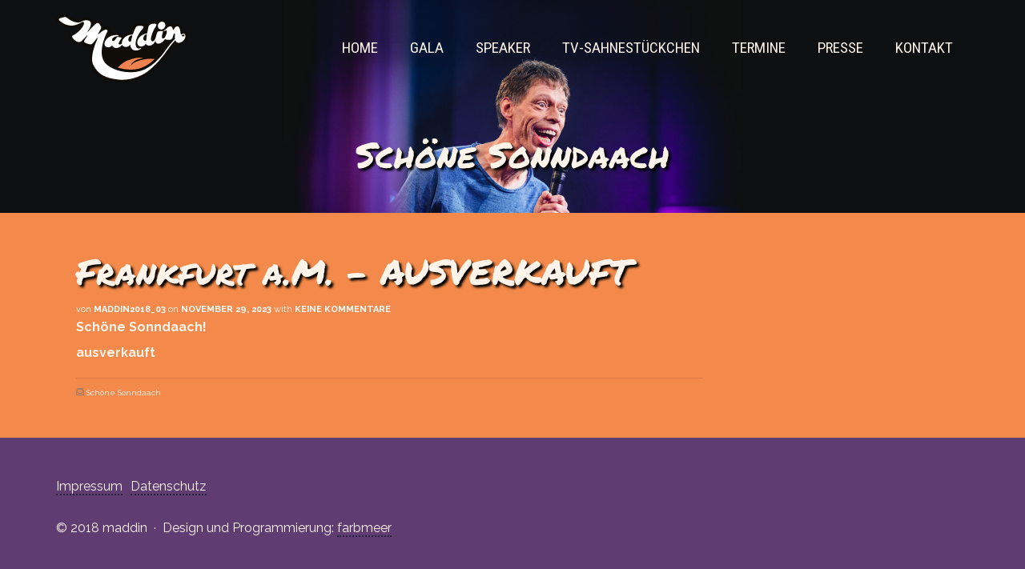

--- FILE ---
content_type: image/svg+xml
request_url: https://maddin.de/wp-content/uploads/logo.svg
body_size: 4188
content:
<?xml version="1.0" encoding="UTF-8"?> <svg xmlns="http://www.w3.org/2000/svg" xmlns:xlink="http://www.w3.org/1999/xlink" id="a" data-name="Ebene 1" width="271.6mm" height="140.19mm" viewBox="0 0 769.89 397.38"><defs><style> .c, .d { fill: none; } .e { fill: #fff; } .f { fill: #f0824f; } .g { fill: #100c08; } .d { clip-path: url(#b); } </style><clipPath id="b"><path class="c" d="m653.76,164.12c-5.82,7.03-15.44,19.44-30.51,40.81-47.32,67.12-105.23,109.29-158.89,115.71-10.18,1.22-20.47,1.83-30.59,1.83-49.73,0-115.71-18.76-140.02-53.54-13.14-18.79-14.01-45.4-11.56-67.39,4.98,3.02,10.97,4.86,17.68,5.31,1.28.09,2.56.13,3.8.13,8.51,0,15.2-2.05,20.28-4.56,6.75,5.47,15.44,8.82,23.22,9.34,1.09.07,2.2.11,3.29.11,13.93,0,25.46-5.81,34.07-12.39,6.02,3.85,13.33,5.94,21.39,5.94.87,0,1.75-.02,2.65-.07,5.76-.31,10.72-1.48,14.96-3.14,7.99,15.16,23.82,24.09,43.1,24.09,1.14,0,2.27-.03,3.42-.09,14.37-.77,32.37-10.1,38.54-19.98,1.15-1.84,1.97-3.78,2.45-5.75,5.64-1.87,10.03-4.47,13.46-7.22,6.31,3.27,13.54,4.81,19.85,4.81,2.25,0,4.46-.19,6.57-.56,10.47-1.84,20.16-7.19,28.27-15.36,4.57,2.76,10,4.21,16.05,4.21,4.27,0,8.76-.7,13.73-2.13,13.5-3.88,24.11-13.19,31.39-21.61,5.14,1.09,10.07,1.42,13.41,1.5h0Z"></path></clipPath></defs><path class="g" d="m763.34,106.07c-4.76-5.85-11.59-9.07-19.25-9.07-1.42,0-2.85.11-4.3.33-1.93-11.54-4.48-23.97-11.51-32.62-5.34-6.57-12.79-10.19-20.97-10.19-4.51,0-9.24,1.1-14.07,3.26-2.81,1.26-5.2,2.8-7.23,4.48-5.13-5.33-11.82-8.23-19.07-8.23-4.32,0-8.81,1.03-13.34,3.06-.42.19-.84.38-1.26.58-.65-4.43-2.1-8.74-4.32-12.74-6.2-11.16-17.45-17.83-30.1-17.83-3.41,0-6.85.49-10.24,1.47-7.61,2.19-14.43,6.76-19.58,12.9-3.69-1.7-8.47-2.83-14.69-2.83-6.91,0-14.05,1.26-19.26,2.18l-1.43.25-.61.16c-12.56,3.3-22.42,12.3-27.06,24.67-.19.5-.38,1.08-.58,1.72-.16-.47-.34-.94-.54-1.41-6.46-15.17-26.43-15.17-33.95-15.17-3.72,0-7.09.16-10.23.33l-.35.02-.35.03c-13.52,1.35-23.75,8.52-30.4,21.3-2.58,4.95-8.34,19.85-12.17,29.97-18.74,2.65-35.01,9.77-47.2,20.63-3.88-2.48-8.17-3.66-10.83-4.31-2.79-7.79-10.49-12.97-20.5-13.65-2.49-.17-5-.25-7.45-.25-15.03,0-29.18,3.18-41.57,9.11.88-1.67,1.6-2.87,2.11-3.54,3.33-4.2,4.77-9.67,4.05-15.45-1.2-9.58-8.47-20.23-20.03-22.03-1.38-.22-2.82-.33-4.26-.33-4.32,0-8.65.95-13.01,2.62-.04-.46-.08-.92-.14-1.39-1.2-9.57-12.84-36.07-31.98-39.05-1.36-.21-2.75-.32-4.14-.32-4.51,0-8.03,1.12-9.82,1.84-4.1,1.55-8.6,4.65-14.24,9.6-3.03-14.35-14.11-23.97-30.84-26.58-4.07-.64-8.02-.96-11.73-.96-14.63,0-24.02,4.8-31.57,8.67-5.64,2.89-9.37,4.79-15.08,4.79-1.57,0-3.29-.14-5.11-.43-18.19-2.84-28.8-7.06-52.03-25.06-4.31-3.43-9.07-5.57-14.16-6.37-1.09-.17-2.24-.25-3.49-.25-8.2,0-21.96,3.76-24.64,4.51C10.82,9.57,5.77,14.17,2.99,18.38l-.53.8-.42.86C-.11,24.37-.18,28.3.14,30.84c1.17,9.32,9,16.86,13.63,20.58,24.25,19.26,42.13,25.22,61.52,28.25,4.86.76,9.8,1.14,14.68,1.14,19.56,0,35.78-5.96,48.3-11.93-2.74,3.61-6.22,7.73-10.56,12.26-12.06,12.55-26.37,23.56-36.5,28.1-14.6,6.3-14.41,17.41-14.01,20.67,1.59,12.75,11.88,24.01,17.88,29.58,4.61,4.3,16.8,14.51,30.19,16.6,2.34.37,4.73.55,7.09.55,6.42,0,12.89-1.4,18.16-3.91.7-.33,1.43-.71,2.29-1.25,12.24,13.55,39.62,17.99,41.06,18.21,2.21.35,4.28.51,6.3.51,2.22,0,4.36-.2,6.43-.61-11.39,36.69-19.32,82.23-3.25,113.43,33.32,64.72,81.47,82.92,153.37,92.49,9.24,1.23,18.88,1.85,28.68,1.85,63.36,0,130.72-25.4,175.86-66.31,50.63-44.05,80.47-85.98,98.31-111.03l.74-1.04c9.63-13.53,17.75-24.31,22.91-31.03,4-4.85,7.68-9.22,11.03-13.08,5.73,4.42,12.64,6.72,20.35,6.72h0c6.45,0,13.46-1.68,20.85-4.98,16.65-7.46,29.04-22.19,33.13-39.39,2.89-12.16.98-23.52-5.23-31.16h0Z"></path><path class="e" d="m751.44,115.75c-2.89-3.55-7.71-4.67-14.35-1.7-2.99,1.34-6.03,2.85-8.8,4.25-3.66-11.49-3.99-34.17-11.91-43.91-3.63-4.47-8.92-6.16-16.87-2.61-10.42,4.67-10.33,17.44-15.92,19.95-.65.29-1.16-.11-1.44-.45-.47-.57-1.35-11.27-6.39-17.46-3.26-4.01-8.22-6.17-15.9-2.73-14.45,6.47-17.53,16.45-30.81,22.4-1.56.7-1.69,1.85-.95,2.77.93,1.15,3.26,1.83,6,.6,3.38-1.52,5.28-2.68,6.71-3.32,1.56-.7,2.49-.65,3.52.61,6.06,7.45-3.91,28.05-8.97,38.62-2.44,3.79-5.34,6.73-8.35,7.6-4.25,1.22-6.89.2-8.31-2.36-4.34-7.81,2.46-29.36,5.08-37.24.26-.67.18-1.39-.17-2.03-.57-1.02-1.96-1.81-3.41-1.84-7.59-.49-17.27,1.26-24.07,2.47-4.8,1.38-6.17,5.78-6.17,5.78-1.54,3.43-5.8,14.83-8.38,27.21-2.31,11.06-10.05,23.78-15.59,24.76-5.34.94-8.79-.48-10.69-3.77-7.89-13.68,9.62-58.43,24.58-79.46,2.78-4.83,6.9-12.17,4.7-15.98-3.72-6.44-19.89-3.36-28.6-1.83-8.64,2.27-14.1,8.56-16.6,15.23-2.56,6.83-7.99,38.73-7.99,38.73-51.14,9-65.45,48.6-54.52,67.54,4.33,7.5,12.48,11.71,23.86,9.71,18.83-3.31,20.72-16.39,22.97-16.79.28-.05.5.06.57.19.08.13-.07,1.75.84,3.33,3.49,6.05,14.53,9.9,23.11,8.39,15.52-2.73,25.91-15.86,31.52-27.94.37,3.62,1.2,6.9,2.67,9.56,3.41,6.15,10.08,8.98,22.28,5.47,12.21-3.51,22.92-14.12,30.28-25.1,6.64,4.67,25.62,5.94,33.64,2.35,5.08-2.27,9.04-5.92,10.35-9.33,3.28-9.29,6.45-24.62,10.91-26.77.91-.41,1.54-.07,1.92.39,3.54,4.35-.61,18.54,1.83,32.45-7.58,7.17-14.66,14.97-21.28,22.68-.27.31-.52.61-.78.92-1.26,1.25-10.52,10.84-35.8,46.7-47.96,68.03-108.42,114.78-169.61,122.1-89.91,10.76-161.92-25.13-185-58.16-24.11-34.5-14.26-87.41-7.9-111.53.95-3.46,1.95-6.91,3-10.32.5-1.57.82-2.46.82-2.46h-.06c7.75-24.62,17.43-46.45,21.96-52.23.84-1.02,1.08-2.43.88-4.05-.46-3.68-3.37-8.18-7.18-8.77-15.79-2.47-44.04,28.07-47.56,27.52-.28-.04-.3-.19-.32-.34-.42-3.39,11.81-23.97,16.12-31.53,1.36-2.39,1.86-5.05,1.49-8-.7-5.6-9.54-24.3-19.12-25.8-3.38-.53-6,.65-6,.65-11.65,4.1-51.43,52.01-54.95,51.46-.56-.09-.65-.82-.65-.82,5.81-6.6,23.29-32.61,21.08-50.28-1.01-8.1-6.1-14.52-18.51-16.46-32.42-5.06-34.88,16.54-63.5,12.07-20.58-3.21-33.74-8.46-59.15-28.16-2.46-1.97-4.79-2.91-7.04-3.27-5.5-.86-35.42,6.31-38.79,11.42-.33.67-.52,1.36-.43,2.1.35,2.8,3.49,6.9,7.95,10.48,21.95,17.43,37.01,22.4,54.35,25.11,41.87,6.54,70.48-22.53,80.35-20.99,2.96.46,3.59,3.3,4.22,8.31,2.26,18.11-38.68,59.81-64.87,71.46-4.46,1.9-5.07,3.68-4.94,4.72,1.53,12.22,21.68,30.82,35.22,32.93,6.76,1.06,12.67-.33,16.33-2.07,5.74-2.71,34.3-34.07,36.02-35.82.37-.38.63-.48.91-.44.57.09.85,1.29,1.07,3.06,0,0-14.91,22.22-18.49,27.87-1.05,1.57-1.29,2.98-1.12,4.3.87,6.92,21.19,14.71,33.88,16.69,6.06.95,10.07-.16,14.4-3.09,6.88-4.7,26.74-32.65,27.3-33.72.49-.5,1.79-1.16,2.63-1.03.56.09.88.43.98,1.16-.01,1.88-3.88,12.14-7.03,20.18-1.34,3.11-3.47,8.24-5.96,14.85-1.19,3.02-2.28,5.96-3.18,8.77-10.98,31.46-24.45,83.14-8.38,114.34,30.81,59.84,74.43,75.35,141.75,84.31,64.77,8.62,142.79-15.76,192.33-60.72,50.01-43.49,78.82-84.33,96.74-109.5,9.72-13.65,17.91-24.54,23.41-31.69,8.47-10.27,17.29-20.54,24.22-27.57,1.1,3.1,2.73,5.97,4.96,8.72,5.5,6.76,14.45,9.47,28.78,3.06,23.57-10.56,30.01-37.36,22.27-46.87h0Zm-221.88.99c-.28,11.06-4.04,23.31-3.7,33.83,0,0-1.53,2.44-4.62,2.99-4.92.86-8.25-1.16-10.22-4.58-5.46-9.47-.18-30.1,16.26-32.99.98-.17,1.9-.19,2.21.34.07.13.15.26.09.42h0Zm214.62,11.48c-4.04,1.81-8.62,1.2-13.56-4.87,3.07-1.69,6.23-3.26,9.62-4.78,4.3-1.92,7.55-1.2,9.05.64,1.86,2.29.75,6.39-5.11,9.01h0Zm-109.57-75.85c-4.41-7.94-13.22-11.78-22.68-9.06-13.99,4.02-23.13,21.35-15.31,35.43,4.27,7.68,13.08,11.53,22.4,8.85,13.85-3.98,23.41-21.13,15.59-35.21h0Zm-132.47,34.9c3.35-4.46,9.39-10.99,7.66-15.04-2.91-6.85-20.41-6-29.24-5.52-9.96.99-15.02,6.8-18.31,13.12-3.37,6.47-14.76,37.22-14.76,37.22-46.18,2.47-66.26,32.54-64.06,53.3-3.67,3.59-7.85,6.08-11.51,5.84-4.13-.28-6.09-1.84-6.72-4.17-2.36-8.74,13.95-28.51,15.72-31.25.72-.95,1.75-2.31,1.59-2.9-.87-3.2-13.83-5.65-23.79-6.33-6.26-.42-14.69,24.75-27.07,23.91-1.42-.1-4.31-.44-5.22-3.79-3.9-14.42,18.41-24.92,32.79-23.95,3.56.24,5.32-1.5,4.85-3.25-.47-1.75-2.9-3.48-7.17-3.77-51.96-3.51-80.1,36.06-74.27,57.61,1.97,7.28,8.01,12.55,18.25,13.24,18.51,1.25,24.2-10.23,26.34-10.09.43.03.44.6.78,1.34,1.81,6.7,11.5,13.07,20.18,13.66,15.35,1.04,28.51-8.71,37.09-18.82,3.42,7.89,10.98,13.01,22.46,12.4,17.38-.93,23.58-13.4,23.58-13.4,0,0,.68-.46,1.25-.5.28-.02.49.12.55.26.06.14-.02.29-.05.58.05,6.28,1.05,11.37,2.96,15.84,5.77,13.55,19.09,18.84,33.2,18.08,12.68-.68,28.58-11.24,26.86-15.29-.24-.56-.7-.96-1.41-.93-.29.01-.57.03-.8.19-4.03,2.5-6.68,4.5-10.24,4.69-6.98.37-14.58-5.51-16.96-11.09-13.8-32.41,18.91-83.59,35.46-101.19h0Zm-57.3,36.21c-1.61,10.94-6.82,22.65-7.76,33.13,0,0-1.81,2.24-4.95,2.41-4.99.27-8.05-2.14-9.6-5.77-4.28-10.06,3.45-29.9,20.11-30.79,1-.05,1.91.04,2.15.6.06.14.12.28.04.43h0Z"></path><g class="d"><path class="f" d="m508.66,255.65c-18.7-5-45.22-5-95.02,14.79-70.45,32.61-69.79,83.79-69.79,83.79l-16.31,57.62,293.33-89.15-19.37-57.28s-3.8,6.62-4.78,6.32c-15-21.96-93.06-13.48-135.68,7.39-15.65,7.83-25.66,19.57-25.66,19.57,0,0,8.7-35.01,73.27-43.05h0Z"></path></g></svg> 

--- FILE ---
content_type: text/javascript
request_url: https://maddin.de/wp-content/plugins/codelights-shortcodes-and-widgets/js/cl-popup.js?ver=1.4
body_size: 1580
content:
/**
 * CodeLights: Modal Popup
 */
!function($){
	"use strict";
	var CLPopup = function(container){
		this.$container = $(container);

		this._events = {
			show: this.show.bind(this),
			afterShow: this.afterShow.bind(this),
			hide: this.hide.bind(this),
			preventHide: function(e){
				e.stopPropagation();
			},
			afterHide: this.afterHide.bind(this),
			resize: this.resize.bind(this),
			keypress: function(e){
				if (e.keyCode == 27) this.hide();
			}.bind(this)
		};

		// Event name for triggering CSS transition finish
		this.transitionEndEvent = (navigator.userAgent.search(/webkit/i)>0) ? 'webkitTransitionEnd' : 'transitionend';
		this.isFixed = !$cl.isMobile;

		this.$trigger = this.$container.find('.cl-popup-trigger');
		this.triggerType = this.$trigger.clMod('type');
		if (this.triggerType == 'load'){
			var delay = this.$trigger.data('delay') || 2;
			setTimeout(this.show.bind(this), delay * 1000);
		} else if (this.triggerType == 'selector') {
			var selector = this.$trigger.data('selector');
			if (selector) $cl.$body.on('click', selector, this._events.show);
		} else {
			this.$trigger.on('click', this._events.show);
		}
		this.$wrap = this.$container.find('.cl-popup-wrap')
			.clMod('pos', this.isFixed ? 'fixed' : 'absolute')
			.on('click', this._events.hide);
		this.$box = this.$container.find('.cl-popup-box');
		this.$overlay = this.$container.find('.cl-popup-overlay')
			.clMod('pos', this.isFixed ? 'fixed' : 'absolute')
			.on('click', this._events.hide);
		this.$container.find('.cl-popup-closer, .cl-popup-box-closer').on('click', this._events.hide);
		this.$box.on('click', this._events.preventHide);
		this.size = this.$box.clMod('size');

		this.timer = null;
	};
	CLPopup.prototype = {
		_hasScrollbar: function(){
			return document.documentElement.scrollHeight > document.documentElement.clientHeight;
		},
		_getScrollbarSize: function(){
			if ($cl.scrollbarSize === undefined) {
				var scrollDiv = document.createElement('div');
				scrollDiv.style.cssText = 'width: 99px; height: 99px; overflow: scroll; position: absolute; top: -9999px;';
				document.body.appendChild(scrollDiv);
				$cl.scrollbarSize = scrollDiv.offsetWidth - scrollDiv.clientWidth;
				document.body.removeChild(scrollDiv);
			}
			return $cl.scrollbarSize;
		},
		show: function(){
			clearTimeout(this.timer);
			this.$overlay.appendTo($cl.$body).show();
			this.$wrap.appendTo($cl.$body).show();
			if (this.size != 'f') {
				this.resize();
			}
			if (this.isFixed) {
				$cl.$html.addClass('cloverlay_fixed');
				// Storing the value for the whole popup visibility session
				this.windowHasScrollbar = this._hasScrollbar();
				if (this.windowHasScrollbar && this._getScrollbarSize()) {
					$cl.$html.css('margin-right', this._getScrollbarSize());
				}
			} else {
				this.$overlay.css({
					height: $cl.$document.height()
				});
				this.$wrap.css('top', $cl.$window.scrollTop());
			}
			$cl.$body.on('keypress', this._events.keypress);
			this.timer = setTimeout(this._events.afterShow, 25);
		},
		afterShow: function(){
			clearTimeout(this.timer);
			this.$overlay.addClass('active');
			this.$box.addClass('active');
			// UpSolution Themes Compatibility
			// TODO Move to themes
			if (window.$us !== undefined && $us.$canvas !== undefined) {
				$us.$canvas.trigger('contentChange');
			}
			$cl.$window.trigger('resize');
			if (this.size != 'f') {
				$cl.$window.on('resize', this._events.resize);
			}
		},
		hide: function(){
			clearTimeout(this.timer);
			if (this.size != 'f') {
				$cl.$window.off('resize', this._events.resize);
			}
			$cl.$body.off('keypress', this._events.keypress);
			this.$box.on(this.transitionEndEvent, this._events.afterHide);
			this.$overlay.removeClass('active');
			this.$box.removeClass('active');
			// Closing it anyway
			this.timer = setTimeout(this._events.afterHide, 1000);
		},
		afterHide: function(){
			clearTimeout(this.timer);
			this.$box.off(this.transitionEndEvent, this._events.afterHide);
			this.$overlay.appendTo(this.$container).hide();
			this.$wrap.appendTo(this.$container).hide();
			if (this.isFixed) {
				$cl.$html.removeClass('cloverlay_fixed');
				if (this.windowHasScrollbar) $cl.$html.css('margin-right', '');
				// To properly resize 3-rd party elements
				$cl.$window.trigger('resize');
			}
		},
		resize: function(){
			var animation = this.$box.clMod('animation'),
				padding = parseInt(this.$box.css('padding-top')),
				winHeight = $cl.$window.height(),
				popupHeight = this.$box.height();
			if (!this.isFixed) {
				this.$overlay.css('height', $cl.$document.height());
			}
			this.$box.css('top', Math.max(0, (winHeight - popupHeight) / 2 - padding));
		}
	};
	if (window.$cl === undefined) window.$cl = {};
	if ($cl.elements === undefined) $cl.elements = {};
	$cl.elements['cl-popup'] = CLPopup;
	if ($cl.maybeInit !== undefined) $cl.maybeInit();
}(jQuery);
